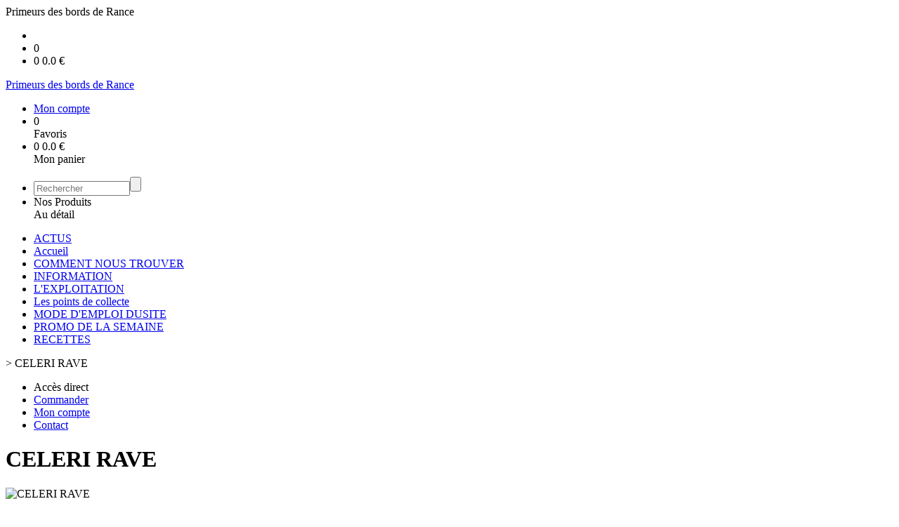

--- FILE ---
content_type: text/html;charset=utf-8
request_url: https://www.rancelegumes.fr/celeri-rave-p1382543378458.htm
body_size: 4456
content:
<!DOCTYPE html PUBLIC "-//W3C//DTD XHTML 1.0 Strict//EN" "http://www.w3.org/TR/xhtml1/DTD/xhtml1-strict.dtd">
<html xmlns="http://www.w3.org/1999/xhtml" xml:lang="fr">
<head>
<!-- annoncer charset avant title pour rapidité -->
<title>CELERI RAVE</title>
<!--[if IE]>
<meta http-equiv="X-UA-Compatible" content="IE=Edge"/>
<![endif]-->
<meta name="viewport" content="width=device-width, initial-scale=1.0, minimum-scale=1.0, shrink-to-fit=no" />
<meta http-equiv="content-type" content="text/html; charset=utf-8" />
<meta http-equiv="imagetoolbar" content="no" />
<meta name="mssmarttagspreventparsing" content="true" />
<meta name="Date-Creation-yyyymmdd" content="20260117" />
<meta name="Date-Revision-yyyymmdd" content="19700101" />
<meta name="category" content="Internet" />
<!-- On indexe pas la page si c'est une page non pertinente -->
<meta name="robots" content="index, follow" />
<meta name="distribution" content="global" />
<meta name="copyright" content="Copyright (c) Socleo" />
<meta name="identifier-url" content="https://www.rancelegumes.fr" />
<meta name="resource-type" content="document" />
<meta name="Generator" content="Socleo" />
<meta name="Formatter" content="Socleo" />
<meta name="_csrf" content="UX9wUw9v3sCW_1MfWoCfzZ2x0Vkg7HtYCkzh4paivkglMANCYklFMTtX7fe7y2V5ba2rr6uA_GBE1B11OXSA06WRh3tGUzV3"/>
<meta name="_csrf_header" content="X-CSRF-TOKEN"/>
<link rel="canonical" href="https://www.rancelegumes.fr/celeri-rave-p1382543378458.htm" />
<meta name="description" content="&amp;nbsp;Le&amp;nbsp; c&amp;eacute;leri rave nouveau est un petit c&amp;eacute;leri&amp;nbsp; tr&amp;egrave;s tendre vendu avec ses feuilles ." />
<!-- Facebook : Open graph -->
<meta property="og:title" name="og:title" content="CELERI RAVE" />
<meta property="og:description" name="og:description" content="&amp;nbsp;Le&amp;nbsp; c&amp;eacute;leri rave nouveau est un petit c&amp;eacute;leri&amp;nbsp; tr&amp;egrave;s tendre vendu avec ses feuilles ." />
<meta property="og:url" name="og:url" content="https://www.rancelegumes.fr/celeri-rave-p1382543378458.htm" />
<meta property="og:type" name="og:type" content="article" />
<meta property="article:published_time" name="article:published_time" content="2026-01-17" />
<meta property="og:site_name" name="og:site_name" content="Primeurs des bords de Rance" />
<meta property="og:image" name="og:image" content="https://cdn.socleo.org/media/QR174B7P/P/celeri.jpg" />
<meta property="og:locale" name="og:locale" content="fr" />
<!-- Twitter --><meta name="twitter:title" content="CELERI RAVE" />
<meta name="twitter:description" content="&amp;nbsp;Le&amp;nbsp; c&amp;eacute;leri rave nouveau est un petit c&amp;eacute;leri&amp;nbsp; tr&amp;egrave;s tendre vendu avec ses feuilles ." />
<meta name="twitter:url" content="https://www.rancelegumes.fr/celeri-rave-p1382543378458.htm" />
<meta name="twitter:card" content="summary" />
<meta name="twitter:site" content="Primeurs des bords de Rance" />
<meta name="twitter:image" content="https://cdn.socleo.org/media/QR174B7P/P/celeri.jpg" />
<script type="application/ld+json">
{"@context":"http://schema.org","@type":"BreadcrumbList","itemListElement":[{"@type":"ListItem","position":1,"item":{"@id":"/","name":"Primeurs des bords de Rance"}},{"@type":"ListItem","position":2,"item":{"@id":"/celeri-rave-p1382543378458.htm","name":"CELERI RAVE"}}]}
</script>
<link rel="stylesheet" type="text/css" media="print" crossorigin="anonymous" referrerpolicy="no-referrer-when-downgrade" href="https://cdn.socleo.org/wro/print/ea485e6133e60bb6277866708c03f80c231ba2fd.css"/>
<link rel="stylesheet" type="text/css" media="screen" crossorigin="anonymous" referrerpolicy="no-referrer-when-downgrade" href="https://cdn.socleo.org/wro/screen/3b9cc1be432b4a7ea7759b6ca1aa502c318cda26.css"/>
<link rel="preload stylesheet" crossorigin="anonymous" referrerpolicy="no-referrer-when-downgrade" href="https://cdn.socleo.org/wro/screen-preload/412b867ed600cdb972f773c6e1377732bf7351d2.css" as="style" onload="this.onload=null;this.rel='stylesheet'"/><noscript><link rel="stylesheet" type="text/css" media="screen" crossorigin="anonymous" referrerpolicy="no-referrer-when-downgrade" href="https://cdn.socleo.org/wro/screen-preload/412b867ed600cdb972f773c6e1377732bf7351d2.css"/></noscript>
<link rel="preload stylesheet" crossorigin="anonymous" referrerpolicy="no-referrer-when-downgrade" href="https://cdn.socleo.org/wro/screen_cms/625f81c564229994d1efee31da2dd54f5076f9ac.css" as="style" onload="this.onload=null;this.rel='stylesheet'"/><noscript><link rel="stylesheet" type="text/css" media="screen" crossorigin="anonymous" referrerpolicy="no-referrer-when-downgrade" href="https://cdn.socleo.org/wro/screen_cms/625f81c564229994d1efee31da2dd54f5076f9ac.css"/></noscript>
<link rel="stylesheet" type="text/css" media="screen" crossorigin="anonymous" referrerpolicy="no-referrer-when-downgrade" href="https://cdn.socleo.org/wro/screen_bv/b7203bba8a213affb3e64cc4c257304c282961f1.css"/>
<link rel="stylesheet" type="text/css" media="screen" crossorigin="anonymous" referrerpolicy="no-referrer-when-downgrade" href="https://cdn.socleo.org/wro/screen_primeursdesbordsderance/4a3f8bfb6f61168acd73fde3ebfc867f3c197910.css"/>
<script type="text/javascript" src="https://cdn.socleo.org/wro/constants/6db2eef6c2e843ea556365284e27f7cfff7e65cd.js" referrerpolicy="no-referrer-when-downgrade"></script>
<link rel="preload stylesheet" crossorigin="anonymous" href="https://cdn.socleo.org/dist/vue-style.fc723a10fe050388d0b6.css" as="style" onload="this.onload=null;this.rel='stylesheet'"/><noscript><link rel="stylesheet" type="text/css" crossorigin="anonymous" href="https://cdn.socleo.org/dist/vue-style.fc723a10fe050388d0b6.css"/></noscript><script type="text/javascript" src="https://cdn.socleo.org/dist/frontLegacy.65ee8be034853c55b23f.js"></script><script type="text/javascript" src="https://cdn.socleo.org/dist/commonLegacy.1007b3c67465df0d36a1.js"></script><script type="text/javascript" src="https://cdn.socleo.org/dist/intltelinput.0a892ba9cbccddbacfed.js"></script><script type="text/javascript" src="https://cdn.socleo.org/wro/scripts/5f8d799fcbd6efcf640a39ba0f1d0e93d98223ef.js" referrerpolicy="no-referrer-when-downgrade"></script>
<!-- Pour le moment, contient uniquement jspanel, en attente de validation -->
<script type="text/javascript" src="https://cdn.socleo.org/wro/scripts-deferred/e40d4d85b67912e35e178249227d1ad90ed65b7f.js" referrerpolicy="no-referrer-when-downgrade" defer></script>
<script type="text/javascript" src="https://cdn.socleo.org/wro/cms/9c43dec69039ef7286339d23c96d2ac6427b0013.js" referrerpolicy="no-referrer-when-downgrade" defer async></script>
<script type="text/javascript">
</script>
<link rel="start" title="Accueil" href="https://www.rancelegumes.fr/" />

<link rel="icon" type="image/jpeg" href="https://cdn.socleo.org/styles/default/favicon.jpg"/>
<link rel="icon" type="image/jpeg" href="https://cdn.socleo.org/styles/default/favicon.jpg" sizes="32x32"/>
<link rel="icon" type="image/jpeg" href="https://cdn.socleo.org/styles/default/favicon.jpg" sizes="64x64"/>
<link rel="icon" type="image/jpeg" href="https://cdn.socleo.org/styles/default/favicon.jpg" sizes="96x96"/>
<link rel="icon" type="image/jpeg" href="https://cdn.socleo.org/styles/default/favicon.jpg" sizes="196x196"/>
<link rel="apple-touch-icon" href="https://cdn.socleo.org/styles/default/favicon.jpg" sizes="152x152"/>
<link rel="apple-touch-icon" href="https://cdn.socleo.org/styles/default/favicon.jpg" sizes="60x60"/>
<link rel="apple-touch-icon" href="https://cdn.socleo.org/styles/default/favicon.jpg" sizes="76x76"/>
<link rel="apple-touch-icon" href="https://cdn.socleo.org/styles/default/favicon.jpg" sizes="114x114"/>
<link rel="apple-touch-icon" href="https://cdn.socleo.org/styles/default/favicon.jpg" sizes="120x120"/>
<link rel="apple-touch-icon" href="https://cdn.socleo.org/styles/default/favicon.jpg" sizes="144x144"/><style type="text/css"></style></head>
<body class="article thematique--1 rub-QR174B7P visite interne site_local ecran_scroll boutique_virtuelle ecran_affichage niv0 random-6">
<div id="page">
<header id="header">
		<div class="mobile-top-bar">
			<div class="mobile-icone-container" id="mobileButton">
				<i class="icon bars"></i>
			</div>
			<div class="mobile-logo-container">
				<span class="mobile-site-title">Primeurs des bords de Rance</span>
							
				 	</div>
			<div class="mobile-connexion-container">
				<ul id="connectMobile">
	<li id="link-connect"><a title="Connexion / Inscription" rel="nofollow" href="https://www.rancelegumes.fr/identification.stp?ACTION=CONNECTER"><span id="connexion"></span></a></li>
	<li title="Ma liste" id="bv_liste">
			<a onclick="gotoSelection();">
				<div id="nb_selection_panier" class="nb-selection-panier">0</div>
			</a>
		</li>
		<li title="Mon panier" id="bv_panier">
			<a onclick="gotoDetailPanier();">
				<div id="nb_article_panier">
					<span id="nb_article_panier_val" class="total-panier-bandeau-connexion">0</span>
					<span id="totalCaddieNav"><span id="totalcaddieValueNav">0.0</span> €</span>
				</div>					
			</a>
		</li>
	</ul></div>
		</div>
		<div class="container menu-container" id="menuContainer">
			<div id="banner" title="Accueil Primeurs des bords de Rance">
				<a class="header-logo-lien" href="/">
					<div id="site-title">
				 		<p>
							<span class="h1-like">Primeurs des bords de Rance</span>
							 </p>
					</div>
				</a>
			</div>
			<div id="menu-haut">
				<div class="container">
					<ul id="connect">
	 <li id="link-connect"><a title="Connexion / Inscription" rel="nofollow" href="https://www.rancelegumes.fr/identification.stp?ACTION=CONNECTER&CODE_LOCAL=QR174B7P"><span id="connexion"></span><span>Mon compte</span></a></li>
	 <li title="Mes favoris" id="bv_liste">
					<a onclick="gotoSelection();">
						<div id="nb_selection_panier" class="nb-selection-panier">0</div><span>Favoris</span>
					</a>
				</li>
			<li title="Mon panier" id="bv_panier">
				<a onclick="gotoDetailPanier();">
					<div id="nb_article_panier">
						<span id="nb_article_panier_val" class="total-panier-bandeau-connexion">0</span>
						<span id="totalCaddieNav"><span id="totalcaddieValueNav">0.0</span> €</span>
					</div>
					<span>Mon panier</span>
					
				</a>
			</li>
		</ul><ul id="nav_haut">
	   </ul>
   </div>
			</div>
			<div id="menu-bv">
				<div class="container">
					<ul id="main_nav_bv" class="nav-bv"><li class="search"><form id="search-bv" name="RECHERCHE_PRODUIT" action="https://www.rancelegumes.fr/bv.stp?ACTION=RECHERCHE" method="post" onsubmit="return;"><div class="div-search-bv"><input name="QUERY" type="text" autocomplete="off" id="query" class="ChampSaisie input-search-bv" size="15" value="" placeholder="Rechercher"/><span class="submit-search-bv"><input type="button" class="bv_ok" onclick="gotoRecherche();"/></span></div></form></li><li id="rub-produits"><a onclick="gotoCatalogue('produits')">Nos Produits</a><div class="menu-catalogue"><div class="autogrid5"><div><span class="h3-like"><a onclick="gotoSecteur('DETAIL')">Au détail</a></span></div></div></div></li></ul></div>
			</div>
			<div id="menu1">
			 	<ul id="main_nav" class="nav"><li id="rub-5VSZGDBI" ><a href="https://www.rancelegumes.fr/actus/">ACTUS</a></li><li id="rub-VCXV945Q" ><a href="https://www.rancelegumes.fr/accueil/">Accueil</a></li><li id="rub-4LC1E3F4" ><a href="https://www.rancelegumes.fr/comment-nous-trouver/">COMMENT NOUS TROUVER</a></li><li id="rub-BJBD3KIJ" ><a href="https://www.rancelegumes.fr/information/">INFORMATION</a></li><li id="rub-UMPPF6C7" ><a href="https://www.rancelegumes.fr/l-exploitation/">L'EXPLOITATION</a></li><li id="rub-B6U13VSW" ><a href="https://www.rancelegumes.fr/les-points-de-collecte/">Les points de collecte</a></li><li id="rub-4K6EX7HI" ><a href="https://www.rancelegumes.fr/mode-d-emploi-dusite/">MODE D'EMPLOI DUSITE</a></li><li id="rub-9M19ZPUK" ><a href="https://www.rancelegumes.fr/promo-de-la-semaine/">PROMO DE LA SEMAINE</a></li><li id="rub-V43X64YX" ><a href="https://www.rancelegumes.fr/recettes/" class="lien-bv">RECETTES</a></li></ul></div>
	 	</div>
 	</header>
 	
 	<div id="columns" class="container ">
 		<div id="menu"></div>
 	
	 	<div class="container">
	    	<p id="breadcrumbs"> &gt; <span>CELERI RAVE</span></p>
</div>
   
    	<div class="container">
    	<div id="contentContainer" class="flex-container w100">
    
    	<div id="left" class="">
			<div class="wrapLeft">
				<div class="menu_action"><ul class="direct"><li><span>Accès direct</span></li><li class=""><a href="https://www.rancelegumes.fr/bv.stp?ACTION=ACCUEIL" ><span class="libelle">Commander</span></a></li><li class=""><a href="https://www.rancelegumes.fr/identification.stp?ACTION=CONNECTER" ><span class="libelle">Mon compte</span></a></li><li class=""><a href="https://www.rancelegumes.fr/gestionCircuit.stp?ACTION=NOUS_CONTACTER" ><span class="libelle">Contact</span></a></li></ul></div></div>
		</div>
<div id="content" class="flex-item-fluid no-right">
	<div id="center" class="">
	   <div class="page_title">
			<h1>CELERI RAVE</h1>
		</div>
		<div id="articlecorps">
					<div class="resume-bloc "><div class="produit-info-principal grid-2 has-gutter"><div class="produit-info-img one-half"><img  src="https://cdn.socleo.org/media/QR174B7P/P/celeri.jpg" alt="CELERI RAVE" loading="lazy" /></div><div class="produit-info-detail"><div class="pi-detail-infos"><div class="info-logos"></div><p class="detail-info-prix">Prix de vente : <span class="detail-info-prix-unite">2.50&nbsp;€ l'unité</span>&nbsp;</p><div class="info-produit-prix-cond invisible"><span class="prix-produit-cache">2.50 €</span></div><div id="bv_pdt_action_article" class="bv_pdt_action"><div class="bv_pdt_plusmoins"><div data-quantity-controls-id="1382543378458" class="invisible"><div class="icon bv-moins-icon" onclick="javascript:changeLigne(1382543378458, 'retirer');"></div><input class="ChampSaisie quantite_1382543378458 picto" type="text" maxlength="4" onchange="changeLigne(1382543378458, 'modif_quantite', this.value)"/><div class="icon bv-plus-icon" onclick="javascript:changeLigne(1382543378458, 'ajouter');"></div></div><div data-cart-controls-id="1382543378458" class=""><button onclick="javascript:changeLigne(1382543378458, 'ajouter', null, '')" title="Ajouter au panier" class=" bouton_action large">Ajouter au panier</button></div><span class="msg-colisage" data-id-panier="1382543378458"></span></div><div class="bv_pdt_action_info"><span class="bv_pdt_info_cond conditionnement_1382543378458"></span><span class="bv_pdt_info_montant montant_1382543378458"></span></div></div><ul><li class="info-prix-unite"></li><li class="info-producteurs">Producteur : <a href="#" title="Détails du producteur" onclick="openPanelProducteur('95818', false)">Primeurs des bords de Rance</a></li><li class="info-type-produit">Type produit : Légume</li></ul><p class="produit-dispo"><p class="disponibilite-produit">Produit commandable jusqu'à <b>2</b> jour(s) avant la livraison</p></p></div></div></div><div class="pi-photo prm"><img src="https://cdn.socleo.org/media/QR174B7P/P/celeri.jpg" alt="CELERI RAVE" loading="lazy" /></div><div class="produit-info-complement"><p>&nbsp;Le&nbsp; c&eacute;leri rave nouveau est un petit c&eacute;leri&nbsp; tr&egrave;s tendre vendu avec ses feuilles .</p></div></div></div>
				<script type="text/javascript">
function initArticleProduit() {
	if (!!getGlobalData('PRODUCT_ID')) {
		// pas de WIP (execution en arrière plan)
		eshopProductService.getById(getGlobalData('PRODUCT_ID'))
			.then((res) => insererInfos(res.data))
			// les erreurs 404 sont ignorées
			.catch((err) => err.response.status != 404 && RestApi.defaultXhrErrorHandler(err))
			.finally(chargerRestriction);
	}
}
whenGlobalDataLoad()
	.then(initArticleProduit);
</script>

</div> <!-- fin id center -->
	</div> <!-- fin id content -->
	</div> <!-- fin id contentContainer -->
  </div> <!-- fin container -->
  </div>
<!-- fin id columns -->

<footer id="footer" class="footer">
	<div class="container">
	 <ul id="footer-links">
		 <li><a id="link-print" onclick="window.print(); return false;">Imprimer</a></li>
		 <li><a id="link-top" href="#page">Haut de page</a></li>
		 <li>
						<a href="https://www.rancelegumes.fr/conditions-generales-de-vente/">Conditions generales de vente</a></li>
				<li>
						<a href="https://www.rancelegumes.fr/mentions-legales/">Mentions legales</a></li>
				</ul>
 	<span id="link-socleo">Dynamis&eacute; par <a href="https://www.socleo.com" target="_blank" rel="noopener"><span class="icon socleo"></span>Socleo</a></span>
	 </div>
 </footer>
  
</div> <!--  fin div page -->
<script type="application/json" id="global-data">
	{"SYNTHESE_PANIER":{"nbArticle":0,"nbSelection":0,"nbQuantite":0,"poids":0.0,"montant":0.0,"montantTVA":0.0,"listSyntheses":[{"nbArticle":0,"nbQuantite":0,"poids":0.0,"montant":0.0,"montantTVA":0.0,"dateLivraison":"","codeCollecte":"","lieuLivraison":"","creneauLivraison":"","dernierAccesBDD":0}],"dernierAccesBDD":0},"TYPE_MENU":2,"DEVISE_LOCAL":"€","LST_COMMANDE_PANIER":[],"CAN_ACCESS_BV_ACCUEIL":true,"LST_TVA_LOCAL":{"1":0.055,"2":0.2,"3":0.1,"4":0.021,"5":0.0},"DATE_LIVRAISON":"","CODE_LOCAL":"QR174B7P","PRODUCT_ID":1382543378458,"CODE_PAYS":"FR"}</script>
</body>
</html>
